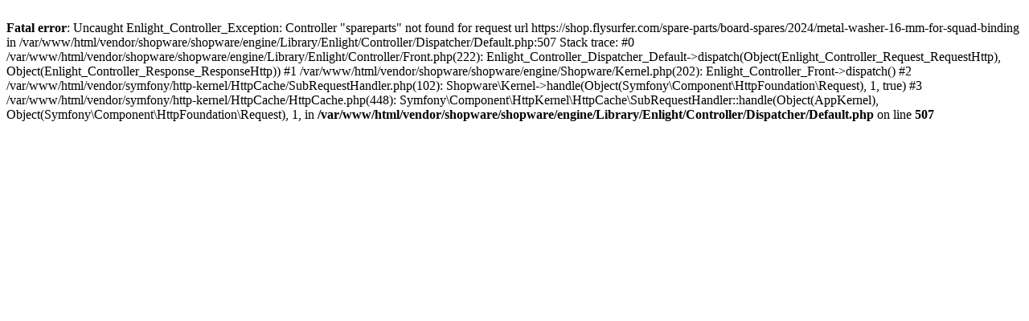

--- FILE ---
content_type: text/html; charset=UTF-8
request_url: https://shop.flysurfer.com/spare-parts/board-spares/2024/metal-washer-16-mm-for-squad-binding
body_size: 487
content:
<br />
<b>Fatal error</b>:  Uncaught Enlight_Controller_Exception: Controller &quot;spareparts&quot; not found for request url https://shop.flysurfer.com/spare-parts/board-spares/2024/metal-washer-16-mm-for-squad-binding in /var/www/html/vendor/shopware/shopware/engine/Library/Enlight/Controller/Dispatcher/Default.php:507
Stack trace:
#0 /var/www/html/vendor/shopware/shopware/engine/Library/Enlight/Controller/Front.php(222): Enlight_Controller_Dispatcher_Default-&gt;dispatch(Object(Enlight_Controller_Request_RequestHttp), Object(Enlight_Controller_Response_ResponseHttp))
#1 /var/www/html/vendor/shopware/shopware/engine/Shopware/Kernel.php(202): Enlight_Controller_Front-&gt;dispatch()
#2 /var/www/html/vendor/symfony/http-kernel/HttpCache/SubRequestHandler.php(102): Shopware\Kernel-&gt;handle(Object(Symfony\Component\HttpFoundation\Request), 1, true)
#3 /var/www/html/vendor/symfony/http-kernel/HttpCache/HttpCache.php(448): Symfony\Component\HttpKernel\HttpCache\SubRequestHandler::handle(Object(AppKernel), Object(Symfony\Component\HttpFoundation\Request), 1, in <b>/var/www/html/vendor/shopware/shopware/engine/Library/Enlight/Controller/Dispatcher/Default.php</b> on line <b>507</b><br />
